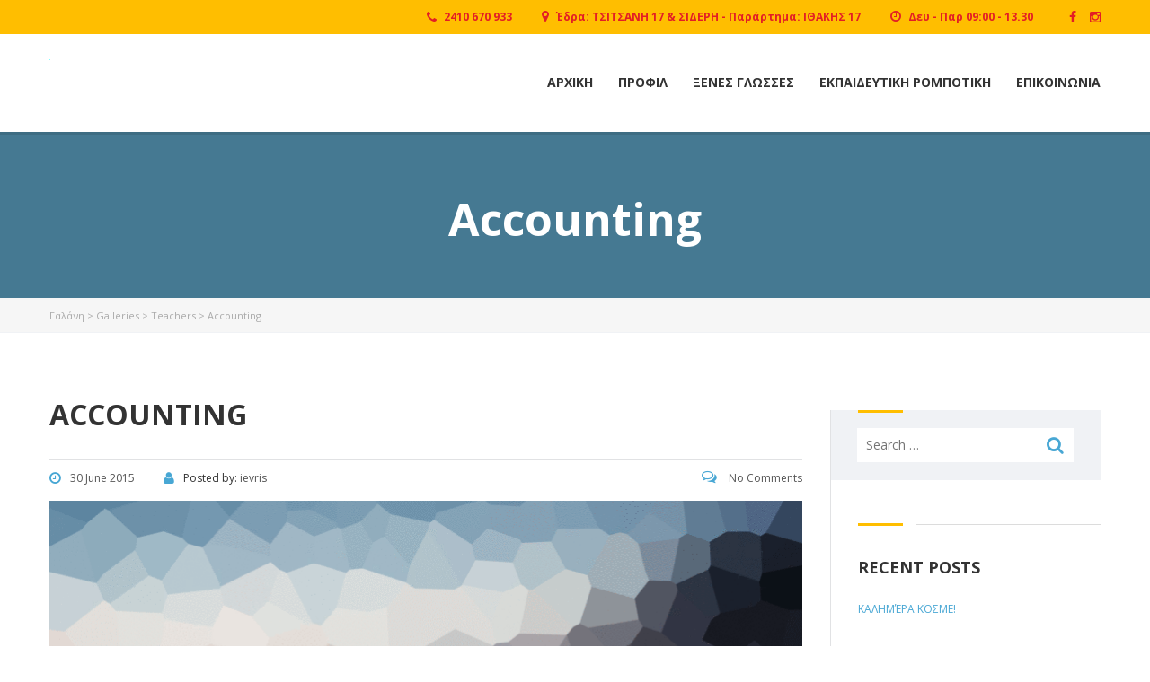

--- FILE ---
content_type: text/html; charset=UTF-8
request_url: http://englishlab.gr/gallery/painting/
body_size: 9292
content:
<!DOCTYPE html>
<html lang="en-GB" class="no-js">
<head>
    <meta charset="UTF-8">
	<meta name="viewport" content="width=device-width, initial-scale=1">
    <link rel="profile" href="http://gmpg.org/xfn/11">
    <link rel="pingback" href="http://englishlab.gr/xmlrpc.php">
    <title>Accounting &#8211; Γαλάνη</title>
<meta name='robots' content='max-image-preview:large' />
<link rel='dns-prefetch' href='//fonts.googleapis.com' />
<link rel='dns-prefetch' href='//s.w.org' />
<link rel="alternate" type="application/rss+xml" title="Γαλάνη &raquo; Feed" href="http://englishlab.gr/feed/" />
<link rel="alternate" type="application/rss+xml" title="Γαλάνη &raquo; Comments Feed" href="http://englishlab.gr/comments/feed/" />
		<script type="text/javascript">
			window._wpemojiSettings = {"baseUrl":"https:\/\/s.w.org\/images\/core\/emoji\/13.1.0\/72x72\/","ext":".png","svgUrl":"https:\/\/s.w.org\/images\/core\/emoji\/13.1.0\/svg\/","svgExt":".svg","source":{"concatemoji":"http:\/\/englishlab.gr\/wp-includes\/js\/wp-emoji-release.min.js?ver=5.8.12"}};
			!function(e,a,t){var n,r,o,i=a.createElement("canvas"),p=i.getContext&&i.getContext("2d");function s(e,t){var a=String.fromCharCode;p.clearRect(0,0,i.width,i.height),p.fillText(a.apply(this,e),0,0);e=i.toDataURL();return p.clearRect(0,0,i.width,i.height),p.fillText(a.apply(this,t),0,0),e===i.toDataURL()}function c(e){var t=a.createElement("script");t.src=e,t.defer=t.type="text/javascript",a.getElementsByTagName("head")[0].appendChild(t)}for(o=Array("flag","emoji"),t.supports={everything:!0,everythingExceptFlag:!0},r=0;r<o.length;r++)t.supports[o[r]]=function(e){if(!p||!p.fillText)return!1;switch(p.textBaseline="top",p.font="600 32px Arial",e){case"flag":return s([127987,65039,8205,9895,65039],[127987,65039,8203,9895,65039])?!1:!s([55356,56826,55356,56819],[55356,56826,8203,55356,56819])&&!s([55356,57332,56128,56423,56128,56418,56128,56421,56128,56430,56128,56423,56128,56447],[55356,57332,8203,56128,56423,8203,56128,56418,8203,56128,56421,8203,56128,56430,8203,56128,56423,8203,56128,56447]);case"emoji":return!s([10084,65039,8205,55357,56613],[10084,65039,8203,55357,56613])}return!1}(o[r]),t.supports.everything=t.supports.everything&&t.supports[o[r]],"flag"!==o[r]&&(t.supports.everythingExceptFlag=t.supports.everythingExceptFlag&&t.supports[o[r]]);t.supports.everythingExceptFlag=t.supports.everythingExceptFlag&&!t.supports.flag,t.DOMReady=!1,t.readyCallback=function(){t.DOMReady=!0},t.supports.everything||(n=function(){t.readyCallback()},a.addEventListener?(a.addEventListener("DOMContentLoaded",n,!1),e.addEventListener("load",n,!1)):(e.attachEvent("onload",n),a.attachEvent("onreadystatechange",function(){"complete"===a.readyState&&t.readyCallback()})),(n=t.source||{}).concatemoji?c(n.concatemoji):n.wpemoji&&n.twemoji&&(c(n.twemoji),c(n.wpemoji)))}(window,document,window._wpemojiSettings);
		</script>
		<style type="text/css">
img.wp-smiley,
img.emoji {
	display: inline !important;
	border: none !important;
	box-shadow: none !important;
	height: 1em !important;
	width: 1em !important;
	margin: 0 .07em !important;
	vertical-align: -0.1em !important;
	background: none !important;
	padding: 0 !important;
}
</style>
	<link rel='stylesheet' id='wp-block-library-css'  href='http://englishlab.gr/wp-includes/css/dist/block-library/style.min.css?ver=5.8.12' type='text/css' media='all' />
<link rel='stylesheet' id='contact-form-7-css'  href='http://englishlab.gr/wp-content/plugins/contact-form-7/includes/css/styles.css?ver=5.4.2' type='text/css' media='all' />
<link rel='stylesheet' id='rs-plugin-settings-css'  href='http://englishlab.gr/wp-content/plugins/revslider/public/assets/css/settings.css?ver=5.2.5' type='text/css' media='all' />
<style id='rs-plugin-settings-inline-css' type='text/css'>
.tp-caption a{color:#ff7302;text-shadow:none;-webkit-transition:all 0.2s ease-out;-moz-transition:all 0.2s ease-out;-o-transition:all 0.2s ease-out;-ms-transition:all 0.2s ease-out}.tp-caption a:hover{color:#ffa902}
</style>
<link rel='stylesheet' id='boostrap-css'  href='http://englishlab.gr/wp-content/themes/masterstudy/assets/css/bootstrap.min.css?ver=1.5.2' type='text/css' media='all' />
<link rel='stylesheet' id='font-awesome-min-css'  href='http://englishlab.gr/wp-content/themes/masterstudy/assets/css/font-awesome.min.css?ver=1.5.2' type='text/css' media='all' />
<link rel='stylesheet' id='font-icomoon-css'  href='http://englishlab.gr/wp-content/themes/masterstudy/assets/css/icomoon.fonts.css?ver=1.5.2' type='text/css' media='all' />
<link rel='stylesheet' id='fancyboxcss-css'  href='http://englishlab.gr/wp-content/themes/masterstudy/assets/css/jquery.fancybox.css?ver=1.5.2' type='text/css' media='all' />
<link rel='stylesheet' id='select2-min-css'  href='http://englishlab.gr/wp-content/themes/masterstudy/assets/css/select2.min.css?ver=1.5.2' type='text/css' media='all' />
<link rel='stylesheet' id='theme-style-less-css'  href='http://englishlab.gr/wp-content/themes/masterstudy/assets/css/styles.css?ver=1.5.2' type='text/css' media='all' />
<link rel='stylesheet' id='theme-style-animation-css'  href='http://englishlab.gr/wp-content/themes/masterstudy/assets/css/animation.css?ver=1.5.2' type='text/css' media='all' />
<link rel='stylesheet' id='theme-style-css'  href='http://englishlab.gr/wp-content/themes/masterstudy/style.css?ver=1.5.2' type='text/css' media='all' />
<style id='theme-style-inline-css' type='text/css'>
                    .search-toggler-unit{ display: none; }
.entry-header .entry-title h1 {text-transform: CAPITALIZE;}
.stm_breadcrumbs_unit .navxtBreads > span {text-transform: CAPITALIZE;}
#footer_bottom {padding: 20px 0 0px;}
#footer {position: absolute;}                 .search-toggler-unit{ display: none; } .entry-header .entry-title h1 {text-transform: CAPITALIZE;} .stm_breadcrumbs_unit .navxtBreads > span {text-transform: CAPITALIZE;} #footer_bottom {padding: 20px 0 0px;} #footer {position: absolute;} 
</style>
<link rel='stylesheet' id='skin_red_green-css'  href='http://englishlab.gr/wp-content/themes/masterstudy/assets/css/skins/skin_red_green.css?ver=1.5.2' type='text/css' media='all' />
<link rel='stylesheet' id='skin_blue_green-css'  href='http://englishlab.gr/wp-content/themes/masterstudy/assets/css/skins/skin_blue_green.css?ver=1.5.2' type='text/css' media='all' />
<link rel='stylesheet' id='skin_red_brown-css'  href='http://englishlab.gr/wp-content/themes/masterstudy/assets/css/skins/skin_red_brown.css?ver=1.5.2' type='text/css' media='all' />
<link rel='stylesheet' id='skin_custom_color-css'  href='http://englishlab.gr/wp-content/themes/masterstudy/assets/css/skins/skin_custom_color.css?ver=1.5.2' type='text/css' media='all' />
<link rel='stylesheet' id='redux-google-fonts-stm_option-css'  href='http://fonts.googleapis.com/css?family=Open+Sans%3A300%2C400%2C600%2C700%2C800%2C300italic%2C400italic%2C600italic%2C700italic%2C800italic&#038;subset=latin&#038;ver=1656176325' type='text/css' media='all' />
<script type='text/javascript' src='http://englishlab.gr/wp-includes/js/jquery/jquery.min.js?ver=3.6.0' id='jquery-core-js'></script>
<script type='text/javascript' src='http://englishlab.gr/wp-includes/js/jquery/jquery-migrate.min.js?ver=3.3.2' id='jquery-migrate-js'></script>
<script type='text/javascript' src='http://englishlab.gr/wp-content/plugins/revslider/public/assets/js/jquery.themepunch.tools.min.js?ver=5.2.5' id='tp-tools-js'></script>
<script type='text/javascript' src='http://englishlab.gr/wp-content/plugins/revslider/public/assets/js/jquery.themepunch.revolution.min.js?ver=5.2.5' id='revmin-js'></script>
<link rel="https://api.w.org/" href="http://englishlab.gr/wp-json/" /><link rel="EditURI" type="application/rsd+xml" title="RSD" href="http://englishlab.gr/xmlrpc.php?rsd" />
<link rel="wlwmanifest" type="application/wlwmanifest+xml" href="http://englishlab.gr/wp-includes/wlwmanifest.xml" /> 
<meta name="generator" content="WordPress 5.8.12" />
<link rel="canonical" href="http://englishlab.gr/gallery/painting/" />
<link rel='shortlink' href='http://englishlab.gr/?p=845' />
<link rel="alternate" type="application/json+oembed" href="http://englishlab.gr/wp-json/oembed/1.0/embed?url=http%3A%2F%2Fenglishlab.gr%2Fgallery%2Fpainting%2F" />
<link rel="alternate" type="text/xml+oembed" href="http://englishlab.gr/wp-json/oembed/1.0/embed?url=http%3A%2F%2Fenglishlab.gr%2Fgallery%2Fpainting%2F&#038;format=xml" />
	<script type="text/javascript">
		var ajaxurl = 'http://englishlab.gr/wp-admin/admin-ajax.php';
	</script>
<link rel="shortcut icon" type="image/x-icon" href="http://englishlab.gr/wp-content/uploads/2016/11/favicon.ico" />
<style type="text/css">.recentcomments a{display:inline !important;padding:0 !important;margin:0 !important;}</style><meta name="generator" content="Powered by Visual Composer - drag and drop page builder for WordPress."/>
<!--[if lte IE 9]><link rel="stylesheet" type="text/css" href="http://englishlab.gr/wp-content/plugins/js_composer/assets/css/vc_lte_ie9.min.css" media="screen"><![endif]--><!--[if IE  8]><link rel="stylesheet" type="text/css" href="http://englishlab.gr/wp-content/plugins/js_composer/assets/css/vc-ie8.min.css" media="screen"><![endif]--><meta name="generator" content="Powered by Slider Revolution 5.2.5 - responsive, Mobile-Friendly Slider Plugin for WordPress with comfortable drag and drop interface." />
<style type="text/css" title="dynamic-css" class="options-output">.logo-unit .logo{font-family:"Open Sans";color:#ffffff;font-size:23px;}.header_top_bar, .header_top_bar a{font-family:"Open Sans";text-align:inherit;font-weight:700;font-style:normal;color:#e31e25;font-size:12px;}
body.skin_custom_color .blog_layout_grid .post_list_meta_unit .sticky_post,
body.skin_custom_color .blog_layout_list .post_list_meta_unit .sticky_post,
body.skin_custom_color .post_list_main_section_wrapper .post_list_meta_unit .sticky_post,
body.skin_custom_color .overflowed_content .wpb_column .icon_box,
body.skin_custom_color .stm_countdown_bg,
body.skin_custom_color #searchform-mobile .search-wrapper .search-submit,
body.skin_custom_color .header-menu-mobile .header-menu > li .arrow.active,
body.skin_custom_color .header-menu-mobile .header-menu > li.opened > a,
body.skin_custom_color mark,
body.skin_custom_color .woocommerce .cart-totals_wrap .shipping-calculator-button:hover,
body.skin_custom_color .detailed_rating .detail_rating_unit tr td.bar .full_bar .bar_filler,
body.skin_custom_color .product_status.new,
body.skin_custom_color .stm_woo_helpbar .woocommerce-product-search input[type="submit"],
body.skin_custom_color .stm_archive_product_inner_unit .stm_archive_product_inner_unit_centered .stm_featured_product_price .price.price_free,
body.skin_custom_color .sidebar-area .widget:after,
body.skin_custom_color .sidebar-area .socials_widget_wrapper .widget_socials li .back a,
body.skin_custom_color .socials_widget_wrapper .widget_socials li .back a,
body.skin_custom_color .widget_categories ul li a:hover:after,
body.skin_custom_color .event_date_info_table .event_btn .btn-default,
body.skin_custom_color .course_table tr td.stm_badge .badge_unit.quiz,
body.skin_custom_color div.multiseparator:after,
body.skin_custom_color .page-links span:hover,
body.skin_custom_color .page-links span:after,
body.skin_custom_color .page-links > span:after,
body.skin_custom_color .page-links > span,
body.skin_custom_color .stm_post_unit:after,
body.skin_custom_color .blog_layout_grid .post_list_content_unit:after,
body.skin_custom_color ul.page-numbers > li a.page-numbers:after,
body.skin_custom_color ul.page-numbers > li span.page-numbers:after,
body.skin_custom_color ul.page-numbers > li a.page-numbers:hover,
body.skin_custom_color ul.page-numbers > li span.page-numbers:hover,
body.skin_custom_color ul.page-numbers > li a.page-numbers.current:after,
body.skin_custom_color ul.page-numbers > li span.page-numbers.current:after,
body.skin_custom_color ul.page-numbers > li a.page-numbers.current,
body.skin_custom_color ul.page-numbers > li span.page-numbers.current,
body.skin_custom_color .triangled_colored_separator,
body.skin_custom_color .short_separator,
body.skin_custom_color .magic_line,
body.skin_custom_color .navbar-toggle .icon-bar,
body.skin_custom_color .navbar-toggle:hover .icon-bar,
body.skin_custom_color #searchform .search-submit,
body.skin_custom_color .header_main_menu_wrapper .header-menu > li > ul.sub-menu:before,
body.skin_custom_color .search-toggler:after,
body.skin_custom_color .modal .popup_title,
body.skin_custom_color .widget_pages ul.style_2 li a:hover:after,
body.skin_custom_color .sticky_post,
body.skin_custom_color .btn-carousel-control:after
{background-color:#ffbe00;}
body.skin_custom_color ul.page-numbers > li a.page-numbers:hover,
body.skin_custom_color ul.page-numbers > li a.page-numbers.current,
body.skin_custom_color ul.page-numbers > li span.page-numbers.current,
body.skin_custom_color .custom-border textarea:active, 
body.skin_custom_color .custom-border input[type=text]:active, 
body.skin_custom_color .custom-border input[type=email]:active, 
body.skin_custom_color .custom-border input[type=number]:active, 
body.skin_custom_color .custom-border input[type=password]:active, 
body.skin_custom_color .custom-border input[type=tel]:active,
body.skin_custom_color .custom-border .form-control:active,
body.skin_custom_color .custom-border textarea:focus, 
body.skin_custom_color .custom-border input[type=text]:focus, 
body.skin_custom_color .custom-border input[type=email]:focus, 
body.skin_custom_color .custom-border input[type=number]:focus, 
body.skin_custom_color .custom-border input[type=password]:focus, 
body.skin_custom_color .custom-border input[type=tel]:focus,
body.skin_custom_color .custom-border .form-control:focus,
body.skin_custom_color .icon-btn:hover .icon_in_btn,
body.skin_custom_color .icon-btn:hover,
body.skin_custom_color .average_rating_unit,
body.skin_custom_color blockquote,
body.skin_custom_color .blog_layout_grid .post_list_meta_unit,
body.skin_custom_color .blog_layout_grid .post_list_meta_unit .post_list_comment_num,
body.skin_custom_color .blog_layout_list .post_list_meta_unit .post_list_comment_num,
body.skin_custom_color .blog_layout_list .post_list_meta_unit,
body.skin_custom_color .tp-caption .icon-btn:hover .icon_in_btn,
body.skin_custom_color .tp-caption .icon-btn:hover,
body.skin_custom_color .stm_theme_wpb_video_wrapper .stm_video_preview:after,
body.skin_custom_color .btn-carousel-control,
body.skin_custom_color .post_list_main_section_wrapper .post_list_meta_unit .post_list_comment_num,
body.skin_custom_color .post_list_main_section_wrapper .post_list_meta_unit,
body.skin_custom_color .search-toggler:hover,
body.skin_custom_color .search-toggler
{border-color:#ffbe00;}
body.skin_custom_color .icon-btn:hover .icon_in_btn,
body.skin_custom_color .icon-btn:hover .link-title,
body.skin_custom_color .stats_counter .h1,
body.skin_custom_color .event_date_info .event_date_info_unit .event_labels,
body.skin_custom_color .event-col .event_archive_item .event_location i,
body.skin_custom_color .event-col .event_archive_item .event_start i,
body.skin_custom_color .gallery_terms_list li.active a,
body.skin_custom_color .blog_layout_grid .post_list_meta_unit .post_list_comment_num,
body.skin_custom_color .blog_layout_grid .post_list_meta_unit .date-m,
body.skin_custom_color .blog_layout_grid .post_list_meta_unit .date-d,
body.skin_custom_color .blog_layout_list .post_list_meta_unit .post_list_comment_num,
body.skin_custom_color .blog_layout_list .post_list_meta_unit .date-m,
body.skin_custom_color .blog_layout_list .post_list_meta_unit .date-d,
body.skin_custom_color .tp-caption .icon-btn:hover .icon_in_btn,
body.skin_custom_color .widget_pages ul.style_2 li a:hover .h6,
body.skin_custom_color .teacher_single_product_page>a:hover .title,
body.skin_custom_color .sidebar-area .widget ul li a:hover:after,
body.skin_custom_color div.pp_woocommerce .pp_gallery ul li a:hover,
body.skin_custom_color div.pp_woocommerce .pp_gallery ul li.selected a,
body.skin_custom_color .single_product_after_title .meta-unit.teacher:hover .value,
body.skin_custom_color .single_product_after_title .meta-unit i,
body.skin_custom_color .single_product_after_title .meta-unit .value a:hover,
body.skin_custom_color .woocommerce-breadcrumb a:hover,
body.skin_custom_color #footer_copyright .copyright_text a:hover,
body.skin_custom_color .widget_stm_recent_posts .widget_media .cats_w a:hover,
body.skin_custom_color .widget_pages ul.style_2 li a:hover,
body.skin_custom_color .sidebar-area .widget_categories ul li a:hover,
body.skin_custom_color .sidebar-area .widget ul li a:hover,
body.skin_custom_color .widget_categories ul li a:hover,
body.skin_custom_color .stm_product_list_widget li a:hover .title,
body.skin_custom_color .widget_contacts ul li .text a:hover,
body.skin_custom_color .sidebar-area .widget_pages ul.style_1 li a:focus .h6,
body.skin_custom_color .sidebar-area .widget_nav_menu ul.style_1 li a:focus .h6,
body.skin_custom_color .sidebar-area .widget_pages ul.style_1 li a:focus,
body.skin_custom_color .sidebar-area .widget_nav_menu ul.style_1 li a:focus,
body.skin_custom_color .sidebar-area .widget_pages ul.style_1 li a:active .h6,
body.skin_custom_color .sidebar-area .widget_nav_menu ul.style_1 li a:active .h6,
body.skin_custom_color .sidebar-area .widget_pages ul.style_1 li a:active,
body.skin_custom_color .sidebar-area .widget_nav_menu ul.style_1 li a:active,
body.skin_custom_color .sidebar-area .widget_pages ul.style_1 li a:hover .h6,
body.skin_custom_color .sidebar-area .widget_nav_menu ul.style_1 li a:hover .h6,
body.skin_custom_color .sidebar-area .widget_pages ul.style_1 li a:hover,
body.skin_custom_color .sidebar-area .widget_nav_menu ul.style_1 li a:hover,
body.skin_custom_color .widget_pages ul.style_1 li a:focus .h6,
body.skin_custom_color .widget_nav_menu ul.style_1 li a:focus .h6,
body.skin_custom_color .widget_pages ul.style_1 li a:focus,
body.skin_custom_color .widget_nav_menu ul.style_1 li a:focus,
body.skin_custom_color .widget_pages ul.style_1 li a:active .h6,
body.skin_custom_color .widget_nav_menu ul.style_1 li a:active .h6,
body.skin_custom_color .widget_pages ul.style_1 li a:active,
body.skin_custom_color .widget_nav_menu ul.style_1 li a:active,
body.skin_custom_color .widget_pages ul.style_1 li a:hover .h6,
body.skin_custom_color .widget_nav_menu ul.style_1 li a:hover .h6,
body.skin_custom_color .widget_pages ul.style_1 li a:hover,
body.skin_custom_color .widget_nav_menu ul.style_1 li a:hover,
body.skin_custom_color .see_more a:after,
body.skin_custom_color .see_more a,
body.skin_custom_color .transparent_header_off .header_main_menu_wrapper ul > li > ul.sub-menu > li a:hover,
body.skin_custom_color .stm_breadcrumbs_unit .navxtBreads > span a:hover,
body.skin_custom_color .btn-carousel-control,
body.skin_custom_color .post_list_main_section_wrapper .post_list_meta_unit .post_list_comment_num,
body.skin_custom_color .post_list_main_section_wrapper .post_list_meta_unit .date-m,
body.skin_custom_color .post_list_main_section_wrapper .post_list_meta_unit .date-d,
body.skin_custom_color .stats_counter h1,
body.skin_custom_color .yellow,
body.skin_custom_color ol li a:hover,
body.skin_custom_color ul li a:hover,
body.skin_custom_color a:hover,
body.skin_custom_color .search-toggler
{color:#ffbe00;}
body.skin_custom_color .triangled_colored_separator .triangle,
body.skin_custom_color .magic_line:after
{border-bottom-color:#ffbe00;}
body.skin_custom_color .product_status.special,
body.skin_custom_color .view_type_switcher a:hover,
body.skin_custom_color .view_type_switcher a.view_list.active_list,
body.skin_custom_color .view_type_switcher a.view_grid.active_grid,
body.skin_custom_color .stm_archive_product_inner_unit .stm_archive_product_inner_unit_centered .stm_featured_product_price .price,
body.skin_custom_color .sidebar-area .widget_text .btn,
body.skin_custom_color .stm_product_list_widget.widget_woo_stm_style_2 li a .meta .stm_featured_product_price .price,
body.skin_custom_color .widget_tag_cloud .tagcloud a:hover,
body.skin_custom_color .sidebar-area .widget ul li a:after,
body.skin_custom_color .sidebar-area .socials_widget_wrapper .widget_socials li a,
body.skin_custom_color .socials_widget_wrapper .widget_socials li a,
body.skin_custom_color .gallery_single_view .gallery_img a:after,
body.skin_custom_color .course_table tr td.stm_badge .badge_unit,
body.skin_custom_color .widget_mailchimp .stm_mailchimp_unit .button,
body.skin_custom_color .textwidget .btn:active,
body.skin_custom_color .textwidget .btn:focus,
body.skin_custom_color .form-submit .submit:active,
body.skin_custom_color .form-submit .submit:focus,
body.skin_custom_color .button:focus,
body.skin_custom_color .button:active,
body.skin_custom_color .btn-default:active,
body.skin_custom_color .btn-default:focus,
body.skin_custom_color .button:hover,
body.skin_custom_color .textwidget .btn:hover,
body.skin_custom_color .form-submit .submit,
body.skin_custom_color .button,
body.skin_custom_color .btn-default
{background-color:#48a7d4;}
body.skin_custom_color .wpb_tabs .form-control:focus,
body.skin_custom_color .wpb_tabs .form-control:active,
body.skin_custom_color .woocommerce .cart-totals_wrap .shipping-calculator-button,
body.skin_custom_color .sidebar-area .widget_text .btn,
body.skin_custom_color .widget_tag_cloud .tagcloud a:hover,
body.skin_custom_color .icon_box.dark a:hover,
body.skin_custom_color .simple-carousel-bullets a.selected,
body.skin_custom_color .stm_sign_up_form .form-control:active,
body.skin_custom_color .stm_sign_up_form .form-control:focus,
body.skin_custom_color .form-submit .submit,
body.skin_custom_color .button,
body.skin_custom_color .btn-default
{border-color:#48a7d4;}
body.skin_custom_color .icon_box .icon_text>h3>span,
body.skin_custom_color .stm_woo_archive_view_type_list .stm_featured_product_stock i,
body.skin_custom_color .stm_woo_archive_view_type_list .expert_unit_link:hover .expert,
body.skin_custom_color .stm_archive_product_inner_unit .stm_archive_product_inner_unit_centered .stm_featured_product_body a .title:hover,
body.skin_custom_color .stm_product_list_widget.widget_woo_stm_style_2 li a:hover .title,
body.skin_custom_color .widget_stm_recent_posts .widget_media a:hover .h6,
body.skin_custom_color .widget_product_search .woocommerce-product-search:after,
body.skin_custom_color .widget_search .search-form > label:after,
body.skin_custom_color .sidebar-area .widget ul li a,
body.skin_custom_color .sidebar-area .widget_categories ul li a,
body.skin_custom_color .widget_contacts ul li .text a,
body.skin_custom_color .event-col .event_archive_item > a:hover .title,
body.skin_custom_color .stm_contact_row a:hover,
body.skin_custom_color .comments-area .commentmetadata i,
body.skin_custom_color .stm_post_info .stm_post_details .comments_num .post_comments:hover,
body.skin_custom_color .stm_post_info .stm_post_details .comments_num .post_comments i,
body.skin_custom_color .stm_post_info .stm_post_details .post_meta li a:hover span,
body.skin_custom_color .stm_post_info .stm_post_details .post_meta li i,
body.skin_custom_color .blog_layout_list .post_list_item_tags .post_list_divider,
body.skin_custom_color .blog_layout_list .post_list_item_tags a,
body.skin_custom_color .blog_layout_list .post_list_cats .post_list_divider,
body.skin_custom_color .blog_layout_list .post_list_cats a,
body.skin_custom_color .blog_layout_list .post_list_item_title a:hover,
body.skin_custom_color .blog_layout_grid .post_list_item_tags .post_list_divider,
body.skin_custom_color .blog_layout_grid .post_list_item_tags a,
body.skin_custom_color .blog_layout_grid .post_list_cats .post_list_divider,
body.skin_custom_color .blog_layout_grid .post_list_cats a,
body.skin_custom_color .blog_layout_grid .post_list_item_title:focus,
body.skin_custom_color .blog_layout_grid .post_list_item_title:active,
body.skin_custom_color .blog_layout_grid .post_list_item_title:hover,
body.skin_custom_color .stm_featured_products_unit .stm_featured_product_single_unit .stm_featured_product_single_unit_centered .stm_featured_product_body a .title:hover,
body.skin_custom_color .icon_box.dark a:hover,
body.skin_custom_color .post_list_main_section_wrapper .post_list_item_tags .post_list_divider,
body.skin_custom_color .post_list_main_section_wrapper .post_list_item_tags a,
body.skin_custom_color .post_list_main_section_wrapper .post_list_cats .post_list_divider,
body.skin_custom_color .post_list_main_section_wrapper .post_list_cats a,
body.skin_custom_color .post_list_main_section_wrapper .post_list_item_title:active,
body.skin_custom_color .post_list_main_section_wrapper .post_list_item_title:focus,
body.skin_custom_color .post_list_main_section_wrapper .post_list_item_title:hover
{color:#48a7d4;}body, .normal_font{font-family:"Open Sans";color:#555555;font-size:14px;}.header-menu{font-family:"Open Sans";font-weight:normal;color:#ffffff;}h1,.h1,h2,.h2,h3,.h3,h4,.h4,h5,.h5,h6,.h6,.heading_font,.widget_categories ul li a,.sidebar-area .widget ul li a,.select2-selection__rendered,blockquote,.select2-chosen,.vc_tta-tabs.vc_tta-tabs-position-top .vc_tta-tabs-container .vc_tta-tabs-list li.vc_tta-tab a,.vc_tta-tabs.vc_tta-tabs-position-left .vc_tta-tabs-container .vc_tta-tabs-list li.vc_tta-tab a{font-family:"Open Sans";color:#333333;}h1,.h1{font-weight:700;font-size:50px;}h2,.h2{font-weight:700;font-size:32px;}h3,.h3{font-weight:700;font-size:18px;}h4,.h4,blockquote{font-weight:400;font-size:16px;}h5,.h5,.select2-selection__rendered{font-weight:700;font-size:14px;}h6,.h6,.widget_pages ul li a, .widget_nav_menu ul li a, .footer_menu li a,.widget_categories ul li a,.sidebar-area .widget ul li a{font-weight:400;font-size:12px;}#footer_top{background-color:#ffbe00;}#footer_bottom{background-color:#ffbe00;}</style><noscript><style type="text/css"> .wpb_animate_when_almost_visible { opacity: 1; }</style></noscript></head>
<body class="gallery-template-default single single-gallery postid-845 skin_custom_color wpb-js-composer js-comp-ver-4.11.2 vc_responsive">
	<div id="wrapper">
				
		<div id="header" class="transparent_header_off" data-color="">
							<div class="header_top_bar" style="background-color:#ffbe00">
	<div class="container">
				<div class="clearfix">
													
			<!-- Header Top bar Login -->
						
						<!-- Header top bar Socials -->
							<div class="pull-right">
					<div class="header_top_bar_socs">
						<ul class="clearfix">
							<li><a href='https://www.facebook.com/galanienglishlab/'><i class='fa fa-facebook'></i></a></li><li><a href='https://www.instagram.com/galani.englishlab/'><i class='fa fa-instagram'></i></a></li>						</ul>
					</div>
				</div>
						
							<div class="pull-right xs-pull-left">
					<ul class="top_bar_info clearfix">
													<li ><i class="fa fa-clock-o"></i> Δευ - Παρ 09:00 - 13.30</li>
																			<li ><i class="fa fa-map-marker"></i> Έδρα: ΤΣΙΤΣΑΝΗ 17 & ΣΙΔΕΡΗ - Παράρτημα:  ΙΘΑΚΗΣ 17</li>
																			<li ><i class="fa fa-phone"></i> 2410 670 933</li>
											</ul>
				</div>
					</div>
	</div>
</div>						
			<!-- Check if transparent header chosen -->
			
						
			<div class="header_default">
				
<div class="container">
    <div class="row">
	    <div class="col-md-3 col-sm-12 col-xs-12">
		    <div class="logo-unit">
		        			        <a href="http://englishlab.gr/">
						<img class="img-responsive logo_transparent_static visible" src="http://englishlab.gr/wp-content/uploads/2021/09/empty.png" style="width: 1px;" alt="Γαλάνη"/>
									        </a>
						    </div>
		    
	        <!-- Navbar toggle MOBILE -->
		    <button type="button" class="navbar-toggle collapsed hidden-lg hidden-md" data-toggle="collapse" data-target="#header_menu_toggler">
				<span class="sr-only">Toggle navigation</span>
				<span class="icon-bar"></span>
				<span class="icon-bar"></span>
				<span class="icon-bar"></span>
			</button>
	    </div> <!-- md-3 -->
	    
	  
	    
	    
	    <!-- MObile menu -->
	    <div class="col-xs-12 col-sm-12 visible-xs visible-sm">
		    <div class="collapse navbar-collapse header-menu-mobile" id="header_menu_toggler">
			    <ul class="header-menu clearfix">
				    <li id="menu-item-1510" class="menu-item menu-item-type-custom menu-item-object-custom menu-item-1510"><a href="/">Αρχικη</a></li>
<li id="menu-item-1537" class="menu-item menu-item-type-post_type menu-item-object-page menu-item-1537"><a href="http://englishlab.gr/about-us/">Προφιλ</a></li>
<li id="menu-item-1641" class="menu-item menu-item-type-post_type menu-item-object-page menu-item-1641"><a href="http://englishlab.gr/courses/">Ξενες Γλωσσες</a></li>
<li id="menu-item-1640" class="menu-item menu-item-type-post_type menu-item-object-page menu-item-1640"><a href="http://englishlab.gr/robotics/">Εκπαιδευτικη Ρομποτικη</a></li>
<li id="menu-item-1533" class="menu-item menu-item-type-post_type menu-item-object-page menu-item-1533"><a href="http://englishlab.gr/contact/">Επικοινωνια</a></li>
                    <li>
                    	<form role="search" method="get" id="searchform-mobile" action="http://englishlab.gr/">
						    <div class="search-wrapper">
						        <input placeholder="Search..." type="text" class="form-control search-input" value="" name="s" />
						        <button type="submit" class="search-submit" ><i class="fa fa-search"></i></button>
						    </div>
						</form>
                    </li>
			    </ul>
		    </div>
	    </div>
	    
	    <!-- Desktop menu -->
	    <div class="col-md-8 col-md-offset-1 col-sm-9 col-sm-offset-0 hidden-xs hidden-sm">
		    		    
		    
		    <div class="header_main_menu_wrapper clearfix" style="margin-top:9px;">
			    <div class="pull-right hidden-xs">
				    <div class="search-toggler-unit">
				    	<div class="search-toggler" data-toggle="modal" data-target="#searchModal"><i class="fa fa-search"></i></div>
				    </div>
			    </div>
			    
			    <div class="collapse navbar-collapse pull-right">
				    <ul class="header-menu clearfix">
					    <li class="menu-item menu-item-type-custom menu-item-object-custom menu-item-1510"><a href="/">Αρχικη</a></li>
<li class="menu-item menu-item-type-post_type menu-item-object-page menu-item-1537"><a href="http://englishlab.gr/about-us/">Προφιλ</a></li>
<li class="menu-item menu-item-type-post_type menu-item-object-page menu-item-1641"><a href="http://englishlab.gr/courses/">Ξενες Γλωσσες</a></li>
<li class="menu-item menu-item-type-post_type menu-item-object-page menu-item-1640"><a href="http://englishlab.gr/robotics/">Εκπαιδευτικη Ρομποτικη</a></li>
<li class="menu-item menu-item-type-post_type menu-item-object-page menu-item-1533"><a href="http://englishlab.gr/contact/">Επικοινωνια</a></li>
				    </ul>
			    </div>
			    
		    </div>
	    </div><!-- md-8 desk menu -->
	    
    </div> <!-- row -->
</div> <!-- container -->			</div>
		</div> <!-- id header -->
		<div id="main">		<div class="stm_single_post">
		    




		<!-- Title -->
	
		    <div class="entry-header clearfix" style="">
		    <div class="container">
		        		        <div class="entry-title-left">
		            <div class="entry-title">
		                <h1 style="">Accounting</h1>
		                		                		            </div>
		        </div>
		        <div class="entry-title-right">
			        							        </div>
		        		    </div>
	    </div>
	
<!-- Breads -->	
    				<div class="stm_breadcrumbs_unit">
					<div class="container">
						<div class="navxtBreads">
							<!-- Breadcrumb NavXT 6.6.0 -->
<span property="itemListElement" typeof="ListItem"><a property="item" typeof="WebPage" title="Go to Γαλάνη." href="http://englishlab.gr" class="home" ><span property="name">Γαλάνη</span></a><meta property="position" content="1"></span> &gt; <span property="itemListElement" typeof="ListItem"><a property="item" typeof="WebPage" title="Go to Galleries." href="http://englishlab.gr/gallery/" class="post post-gallery-archive" ><span property="name">Galleries</span></a><meta property="position" content="2"></span> &gt; <span property="itemListElement" typeof="ListItem"><a property="item" typeof="WebPage" title="Go to the Teachers Categories archives." href="http://englishlab.gr/gallery_category/teachers/" class="taxonomy gallery_category" ><span property="name">Teachers</span></a><meta property="position" content="3"></span> &gt; <span property="itemListElement" typeof="ListItem"><span property="name" class="post post-gallery current-item">Accounting</span><meta property="url" content="http://englishlab.gr/gallery/painting/"><meta property="position" content="4"></span>						</div>
					</div>
				</div>
		    	<div class="container blog_main_layout_grid">
		
    	<div class="row"><div class="col-lg-9 col-md-9 col-sm-12 col-xs-12">    		<div class="blog_layout_list sidebar_position_right">
	    		<div class="stm_post_unit">
				    <div class="stm_post_info">
						<h1 class="h2 post_title">Accounting</h1>
						<div class="stm_post_details clearfix">
							<ul class="clearfix post_meta">
								<li class="post_date h6"><i class="fa fa-clock-o"></i><span>30 June 2015</span></li>
								<li class="post_by h6"><i class="fa fa-user"></i>Posted by: <span>ievris</span></li>
																							</ul>
							<div class="comments_num">
								<a href="http://englishlab.gr/gallery/painting/#respond" class="post_comments h6"><i class="fa fa-comments-o"></i> No Comments </a>
							</div>
						</div>
																				<div class="post_thumbnail">
								<img width="840" height="430" src="http://englishlab.gr/wp-content/uploads/2015/07/placeholder-840x430.gif" class="img-responsive wp-post-image" alt="placeholder" loading="lazy" />							</div>
											</div>
						    		</div> <!-- stm_post_unit -->
					
						        
		        <div class="row mg-bt-10">
			        <div class="col-md-8 col-sm-8">
				        <div class="stm_post_tags widget_tag_cloud">
													</div>
			        </div>
			        <div class="col-md-4 col-sm-4">
						<div class="pull-right xs-pull-left">
							<div class="stm_share">
								<label>Share:</label>
								<span class='st_facebook_large' displayText=''></span>
								<span class='st_twitter_large' displayText=''></span>
								<span class='st_googleplus_large' displayText=''></span>
								<script type="text/javascript">var switchTo5x=true;</script>
								<script type="text/javascript" src="http://w.sharethis.com/button/buttons.js"></script>
								<script type="text/javascript">stLight.options({doNotHash: false, doNotCopy: false, hashAddressBar: false});</script>
							</div>
						</div>
			        </div>
		        </div> <!-- row -->
		        
		        					
		        <div class="multiseparator"></div>
		        	    	</div>
		</div>		<div class="col-lg-3 col-md-3 hidden-sm hidden-xs">			<div class="sidebar-area sidebar-area-right">
				<div class="vc_row wpb_row vc_row-fluid"><div class="wpb_column vc_column_container vc_col-sm-12"><div class="vc_column-inner "><div class="wpb_wrapper">
	<div class="wpb_widgetised_column wpb_content_element">
		<div class="wpb_wrapper">
			
			<aside id="search-2" class="widget widget_search"><form role="search" method="get" class="search-form" action="http://englishlab.gr/">
				<label>
					<span class="screen-reader-text">Search for:</span>
					<input type="search" class="search-field" placeholder="Search &hellip;" value="" name="s" />
				</label>
				<input type="submit" class="search-submit" value="Search" />
			</form></aside>
		<aside id="recent-posts-2" class="widget widget_recent_entries">
		<div class="widget_title"><h3>Recent Posts</h3></div>
		<ul>
											<li>
					<a href="http://englishlab.gr/2016/11/01/hello-world/">Καλημέρα κόσμε!</a>
									</li>
					</ul>

		</aside><aside id="recent-comments-2" class="widget widget_recent_comments"><div class="widget_title"><h3>Recent Comments</h3></div><ul id="recentcomments"></ul></aside><aside id="archives-2" class="widget widget_archive"><div class="widget_title"><h3>Archives</h3></div>
			<ul>
					<li><a href='http://englishlab.gr/2016/11/'>November 2016</a></li>
			</ul>

			</aside><aside id="categories-2" class="widget widget_categories"><div class="widget_title"><h3>Categories</h3></div>
			<ul>
					<li class="cat-item cat-item-1"><a href="http://englishlab.gr/category/%ce%b1%cf%84%ce%b1%ce%be%ce%b9%ce%bd%cf%8c%ce%bc%ce%b7%cf%84%ce%b1/">Χωρίς κατηγορία</a>
</li>
			</ul>

			</aside><aside id="meta-2" class="widget widget_meta"><div class="widget_title"><h3>Meta</h3></div>
		<ul>
						<li><a href="http://englishlab.gr/wp-login.php">Log in</a></li>
			<li><a href="http://englishlab.gr/feed/">Entries feed</a></li>
			<li><a href="http://englishlab.gr/comments/feed/">Comments feed</a></li>

			<li><a href="https://en-gb.wordpress.org/">WordPress.org</a></li>
		</ul>

		</aside>
		</div>
	</div>
</div></div></div></div>
			</div>
		</div></div>
	</div>
	
		</div>
			</div> <!--#main-->
		</div> <!--#wrapper-->
		<footer id="footer">
			<div class="footer_wrapper">
								
						<div id="footer_bottom">
			<div class="footer_widgets_wrapper">
				<div class="container">
					<div class="widgets cols_3 clearfix">
						<aside id="text-3" class="widget widget_text">			<div class="textwidget"><ul>
<li>Κεντρικό &#8211; Τσιτσάνη 17, Νέα Πολιτεία, Λάρισα<br />
Τηλ. 2410670933</li>
<li>Παράρτημα &#8211; Ιθάκης 17, Ανθούπολη, Λάρισα<br />
Τηλ. 6976790143</li>
</ul>
</div>
		</aside><aside id="socials-2" class="widget widget_socials"><div class="socials_widget_wrapper"><ul class="widget_socials list-unstyled clearfix"><li class='simple_flip_container'>
							<div class='simple_flipper'>
								<div class='front'>
									<a href='https://www.facebook.com/galanienglishlab/' target='_blank'><i class='fa fa-facebook'></i></a>
								</div>
								<div class='back'>
									<a href='https://www.facebook.com/galanienglishlab/' target='_blank'><i class='fa fa-facebook'></i></a>
								</div>
							</div>
						</li><li class='simple_flip_container'>
							<div class='simple_flipper'>
								<div class='front'>
									<a href='https://www.instagram.com/galani.englishlab/' target='_blank'><i class='fa fa-instagram'></i></a>
								</div>
								<div class='back'>
									<a href='https://www.instagram.com/galani.englishlab/' target='_blank'><i class='fa fa-instagram'></i></a>
								</div>
							</div>
						</li>				
	        </ul></aside><aside id="text-4" class="widget widget_text">			<div class="textwidget"><p>Copyright © 2016 Γαλάνη Englishlab <br /> Powered By <span style="font-family: pfSugar;"><a href="http://www.vlepo-vrisko.gr" target="_blank" rel="noopener">www.βλέπω-βρίσκω.gr</a></span> All Rights Reserved.</p>
</div>
		</aside>					</div>
				</div>
			</div>
		</div>
	
		
				
			</div>
		</footer>
		
				
		<!-- Searchform -->
		<div class="modal fade" id="searchModal" tabindex="-1" role="dialog" aria-labelledby="searchModal">
	<div class="modal-dialog" role="document">
		<div class="modal-content">
		
			<div class="modal-body heading_font">
				<div class="search-title">Search</div>
				<form role="search" method="get" id="searchform" action="http://englishlab.gr/">
				    <div class="search-wrapper">
				        <input placeholder="Start typing here..." type="text" class="form-control search-input" value="" name="s" id="s" />
				        <button type="submit" class="search-submit" ><i class="fa fa-search"></i></button>
				    </div>
				</form>
			</div>
		
		</div>
	</div>
</div>		
		<script type="text/javascript">
			var cf7_custom_image = 'http://englishlab.gr/wp-content/themes/masterstudy/assets/img/';
		</script>
		
				
	<link rel='stylesheet' id='js_composer_front-css'  href='http://englishlab.gr/wp-content/plugins/js_composer/assets/css/js_composer.min.css?ver=4.11.2' type='text/css' media='all' />
<script type='text/javascript' src='http://englishlab.gr/wp-includes/js/dist/vendor/regenerator-runtime.min.js?ver=0.13.7' id='regenerator-runtime-js'></script>
<script type='text/javascript' src='http://englishlab.gr/wp-includes/js/dist/vendor/wp-polyfill.min.js?ver=3.15.0' id='wp-polyfill-js'></script>
<script type='text/javascript' id='contact-form-7-js-extra'>
/* <![CDATA[ */
var wpcf7 = {"api":{"root":"http:\/\/englishlab.gr\/wp-json\/","namespace":"contact-form-7\/v1"}};
/* ]]> */
</script>
<script type='text/javascript' src='http://englishlab.gr/wp-content/plugins/contact-form-7/includes/js/index.js?ver=5.4.2' id='contact-form-7-js'></script>
<script type='text/javascript' src='http://englishlab.gr/wp-content/themes/masterstudy/assets/js/jquery-migrate-1.2.1.min.js?ver=1.5.2' id='jquerymigrate-js'></script>
<script type='text/javascript' src='http://englishlab.gr/wp-content/themes/masterstudy/assets/js/bootstrap.min.js?ver=1.5.2' id='bootstrap-js'></script>
<script type='text/javascript' src='http://englishlab.gr/wp-content/themes/masterstudy/assets/js/jquery.fancybox.js?ver=1.5.2' id='fancyboxjs-js'></script>
<script type='text/javascript' src='http://englishlab.gr/wp-content/themes/masterstudy/assets/js/jquery.carouFredSel-6.2.1.min.js?ver=1.5.2' id='fredseljs-js'></script>
<script type='text/javascript' src='http://englishlab.gr/wp-content/themes/masterstudy/assets/js/jquery.countdown.js?ver=1.5.2' id='countdown-js'></script>
<script type='text/javascript' src='http://englishlab.gr/wp-content/themes/masterstudy/assets/js/select2.full.min.js?ver=1.5.2' id='select2-full-min-js'></script>
<script type='text/javascript' src='http://englishlab.gr/wp-includes/js/imagesloaded.min.js?ver=4.1.4' id='imagesloaded-js'></script>
<script type='text/javascript' src='http://englishlab.gr/wp-content/plugins/js_composer/assets/lib/bower/isotope/dist/isotope.pkgd.min.js?ver=4.11.2' id='isotope-js'></script>
<script type='text/javascript' src='http://englishlab.gr/wp-content/themes/masterstudy/assets/js/jquery.touchSwipe.min.js?ver=1.5.2' id='jquery.touchSwipe.min-js'></script>
<script type='text/javascript' src='http://englishlab.gr/wp-content/themes/masterstudy/assets/js/custom.js?ver=1.5.2' id='custom-js'></script>
<script type='text/javascript' src='http://englishlab.gr/wp-includes/js/wp-embed.min.js?ver=5.8.12' id='wp-embed-js'></script>
<script type='text/javascript' src='http://englishlab.gr/wp-content/plugins/js_composer/assets/js/dist/js_composer_front.min.js?ver=4.11.2' id='wpb_composer_front_js-js'></script>
	</body>
</html>